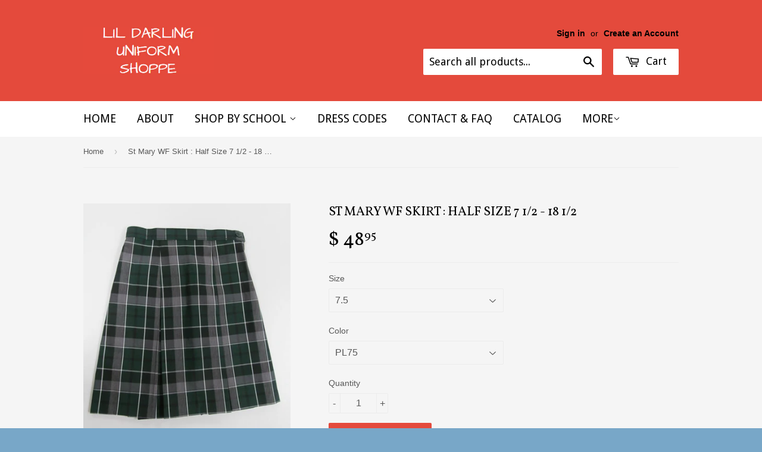

--- FILE ---
content_type: text/html; charset=utf-8
request_url: https://lildarlingshoppe.com/products/395175h
body_size: 14999
content:
<!doctype html>
<!--[if lt IE 7]><html class="no-js lt-ie9 lt-ie8 lt-ie7" lang="en"> <![endif]-->
<!--[if IE 7]><html class="no-js lt-ie9 lt-ie8" lang="en"> <![endif]-->
<!--[if IE 8]><html class="no-js lt-ie9" lang="en"> <![endif]-->
<!--[if IE 9 ]><html class="ie9 no-js"> <![endif]-->
<!--[if (gt IE 9)|!(IE)]><!--> <html class="no-touch no-js"> <!--<![endif]-->
<head>

  <!-- Basic page needs ================================================== -->
  <meta charset="utf-8">
  <meta http-equiv="X-UA-Compatible" content="IE=edge,chrome=1">

  
  <link rel="shortcut icon" href="//lildarlingshoppe.com/cdn/shop/t/2/assets/favicon.png?v=46609948586484675851447192703" type="image/png" />
  

  <!-- Title and description ================================================== -->
  <title>
  St Mary WF Skirt : Half Size 7 1/2 - 18 1/2 &ndash; Lil Darling Shoppe
  </title>

  

  <!-- Product meta ================================================== -->
  
  <meta property="og:type" content="product">
  <meta property="og:title" content="St Mary WF Skirt : Half Size 7 1/2 - 18 1/2">
  
  <meta property="og:image" content="http://lildarlingshoppe.com/cdn/shop/products/IMG_1183_afb1ed07-cabb-48e1-8665-a0446ad439dc_grande.jpeg?v=1444335421">
  <meta property="og:image:secure_url" content="https://lildarlingshoppe.com/cdn/shop/products/IMG_1183_afb1ed07-cabb-48e1-8665-a0446ad439dc_grande.jpeg?v=1444335421">
  
  <meta property="og:price:amount" content="48.95">
  <meta property="og:price:currency" content="USD">


  <meta property="og:url" content="https://www.lildarlinguniformshoppe.com/products/395175h">
  <meta property="og:site_name" content="Lil Darling Shoppe">

  
  
  
  <meta name="twitter:site" content="@">


  <meta name="twitter:card" content="product">
  <meta name="twitter:title" content="St Mary WF Skirt : Half Size 7 1/2 - 18 1/2">
  <meta name="twitter:description" content="">
  <meta name="twitter:image" content="https://lildarlingshoppe.com/cdn/shop/products/IMG_1183_afb1ed07-cabb-48e1-8665-a0446ad439dc_medium.jpeg?v=1444335421">
  <meta name="twitter:image:width" content="240">
  <meta name="twitter:image:height" content="240">
  <meta name="twitter:label1" content="Price">
  <meta name="twitter:data1" content="$ 48.95 USD">
  
  <meta name="twitter:label2" content="Brand">
  <meta name="twitter:data2" content="Elder">
  



  <!-- Helpers ================================================== -->
  <link rel="canonical" href="https://www.lildarlinguniformshoppe.com/products/395175h">
  <meta name="viewport" content="width=device-width,initial-scale=1">

  
  <!-- Ajaxify Cart Plugin ================================================== -->
  <link href="//lildarlingshoppe.com/cdn/shop/t/2/assets/ajaxify.scss.css?v=178924493276061611601434485720" rel="stylesheet" type="text/css" media="all" />
  

  <!-- CSS ================================================== -->
  <link href="//lildarlingshoppe.com/cdn/shop/t/2/assets/timber.scss.css?v=121387801681429434761674755352" rel="stylesheet" type="text/css" media="all" />
  

  
    
    
    <link href="//fonts.googleapis.com/css?family=Vollkorn:400" rel="stylesheet" type="text/css" media="all" />
  


  
    
    
    <link href="//fonts.googleapis.com/css?family=Droid+Sans:400" rel="stylesheet" type="text/css" media="all" />
  



  <!-- Header hook for plugins ================================================== -->
  <script>window.performance && window.performance.mark && window.performance.mark('shopify.content_for_header.start');</script><meta id="shopify-digital-wallet" name="shopify-digital-wallet" content="/8962758/digital_wallets/dialog">
<meta name="shopify-checkout-api-token" content="6b58c0d7253652685e82846f15d9f06f">
<link rel="alternate" type="application/json+oembed" href="https://www.lildarlinguniformshoppe.com/products/395175h.oembed">
<script async="async" src="/checkouts/internal/preloads.js?locale=en-US"></script>
<link rel="preconnect" href="https://shop.app" crossorigin="anonymous">
<script async="async" src="https://shop.app/checkouts/internal/preloads.js?locale=en-US&shop_id=8962758" crossorigin="anonymous"></script>
<script id="shopify-features" type="application/json">{"accessToken":"6b58c0d7253652685e82846f15d9f06f","betas":["rich-media-storefront-analytics"],"domain":"lildarlingshoppe.com","predictiveSearch":true,"shopId":8962758,"locale":"en"}</script>
<script>var Shopify = Shopify || {};
Shopify.shop = "lil-darling-shoppe.myshopify.com";
Shopify.locale = "en";
Shopify.currency = {"active":"USD","rate":"1.0"};
Shopify.country = "US";
Shopify.theme = {"name":"supply","id":35376259,"schema_name":null,"schema_version":null,"theme_store_id":null,"role":"main"};
Shopify.theme.handle = "null";
Shopify.theme.style = {"id":null,"handle":null};
Shopify.cdnHost = "lildarlingshoppe.com/cdn";
Shopify.routes = Shopify.routes || {};
Shopify.routes.root = "/";</script>
<script type="module">!function(o){(o.Shopify=o.Shopify||{}).modules=!0}(window);</script>
<script>!function(o){function n(){var o=[];function n(){o.push(Array.prototype.slice.apply(arguments))}return n.q=o,n}var t=o.Shopify=o.Shopify||{};t.loadFeatures=n(),t.autoloadFeatures=n()}(window);</script>
<script>
  window.ShopifyPay = window.ShopifyPay || {};
  window.ShopifyPay.apiHost = "shop.app\/pay";
  window.ShopifyPay.redirectState = null;
</script>
<script id="shop-js-analytics" type="application/json">{"pageType":"product"}</script>
<script defer="defer" async type="module" src="//lildarlingshoppe.com/cdn/shopifycloud/shop-js/modules/v2/client.init-shop-cart-sync_C5BV16lS.en.esm.js"></script>
<script defer="defer" async type="module" src="//lildarlingshoppe.com/cdn/shopifycloud/shop-js/modules/v2/chunk.common_CygWptCX.esm.js"></script>
<script type="module">
  await import("//lildarlingshoppe.com/cdn/shopifycloud/shop-js/modules/v2/client.init-shop-cart-sync_C5BV16lS.en.esm.js");
await import("//lildarlingshoppe.com/cdn/shopifycloud/shop-js/modules/v2/chunk.common_CygWptCX.esm.js");

  window.Shopify.SignInWithShop?.initShopCartSync?.({"fedCMEnabled":true,"windoidEnabled":true});

</script>
<script>
  window.Shopify = window.Shopify || {};
  if (!window.Shopify.featureAssets) window.Shopify.featureAssets = {};
  window.Shopify.featureAssets['shop-js'] = {"shop-cart-sync":["modules/v2/client.shop-cart-sync_ZFArdW7E.en.esm.js","modules/v2/chunk.common_CygWptCX.esm.js"],"init-fed-cm":["modules/v2/client.init-fed-cm_CmiC4vf6.en.esm.js","modules/v2/chunk.common_CygWptCX.esm.js"],"shop-button":["modules/v2/client.shop-button_tlx5R9nI.en.esm.js","modules/v2/chunk.common_CygWptCX.esm.js"],"shop-cash-offers":["modules/v2/client.shop-cash-offers_DOA2yAJr.en.esm.js","modules/v2/chunk.common_CygWptCX.esm.js","modules/v2/chunk.modal_D71HUcav.esm.js"],"init-windoid":["modules/v2/client.init-windoid_sURxWdc1.en.esm.js","modules/v2/chunk.common_CygWptCX.esm.js"],"shop-toast-manager":["modules/v2/client.shop-toast-manager_ClPi3nE9.en.esm.js","modules/v2/chunk.common_CygWptCX.esm.js"],"init-shop-email-lookup-coordinator":["modules/v2/client.init-shop-email-lookup-coordinator_B8hsDcYM.en.esm.js","modules/v2/chunk.common_CygWptCX.esm.js"],"init-shop-cart-sync":["modules/v2/client.init-shop-cart-sync_C5BV16lS.en.esm.js","modules/v2/chunk.common_CygWptCX.esm.js"],"avatar":["modules/v2/client.avatar_BTnouDA3.en.esm.js"],"pay-button":["modules/v2/client.pay-button_FdsNuTd3.en.esm.js","modules/v2/chunk.common_CygWptCX.esm.js"],"init-customer-accounts":["modules/v2/client.init-customer-accounts_DxDtT_ad.en.esm.js","modules/v2/client.shop-login-button_C5VAVYt1.en.esm.js","modules/v2/chunk.common_CygWptCX.esm.js","modules/v2/chunk.modal_D71HUcav.esm.js"],"init-shop-for-new-customer-accounts":["modules/v2/client.init-shop-for-new-customer-accounts_ChsxoAhi.en.esm.js","modules/v2/client.shop-login-button_C5VAVYt1.en.esm.js","modules/v2/chunk.common_CygWptCX.esm.js","modules/v2/chunk.modal_D71HUcav.esm.js"],"shop-login-button":["modules/v2/client.shop-login-button_C5VAVYt1.en.esm.js","modules/v2/chunk.common_CygWptCX.esm.js","modules/v2/chunk.modal_D71HUcav.esm.js"],"init-customer-accounts-sign-up":["modules/v2/client.init-customer-accounts-sign-up_CPSyQ0Tj.en.esm.js","modules/v2/client.shop-login-button_C5VAVYt1.en.esm.js","modules/v2/chunk.common_CygWptCX.esm.js","modules/v2/chunk.modal_D71HUcav.esm.js"],"shop-follow-button":["modules/v2/client.shop-follow-button_Cva4Ekp9.en.esm.js","modules/v2/chunk.common_CygWptCX.esm.js","modules/v2/chunk.modal_D71HUcav.esm.js"],"checkout-modal":["modules/v2/client.checkout-modal_BPM8l0SH.en.esm.js","modules/v2/chunk.common_CygWptCX.esm.js","modules/v2/chunk.modal_D71HUcav.esm.js"],"lead-capture":["modules/v2/client.lead-capture_Bi8yE_yS.en.esm.js","modules/v2/chunk.common_CygWptCX.esm.js","modules/v2/chunk.modal_D71HUcav.esm.js"],"shop-login":["modules/v2/client.shop-login_D6lNrXab.en.esm.js","modules/v2/chunk.common_CygWptCX.esm.js","modules/v2/chunk.modal_D71HUcav.esm.js"],"payment-terms":["modules/v2/client.payment-terms_CZxnsJam.en.esm.js","modules/v2/chunk.common_CygWptCX.esm.js","modules/v2/chunk.modal_D71HUcav.esm.js"]};
</script>
<script id="__st">var __st={"a":8962758,"offset":-18000,"reqid":"46b4a69b-98f3-435b-8dac-4b816d2cc95c-1768608039","pageurl":"lildarlingshoppe.com\/products\/395175h","u":"b5947a9771c6","p":"product","rtyp":"product","rid":1991078083};</script>
<script>window.ShopifyPaypalV4VisibilityTracking = true;</script>
<script id="captcha-bootstrap">!function(){'use strict';const t='contact',e='account',n='new_comment',o=[[t,t],['blogs',n],['comments',n],[t,'customer']],c=[[e,'customer_login'],[e,'guest_login'],[e,'recover_customer_password'],[e,'create_customer']],r=t=>t.map((([t,e])=>`form[action*='/${t}']:not([data-nocaptcha='true']) input[name='form_type'][value='${e}']`)).join(','),a=t=>()=>t?[...document.querySelectorAll(t)].map((t=>t.form)):[];function s(){const t=[...o],e=r(t);return a(e)}const i='password',u='form_key',d=['recaptcha-v3-token','g-recaptcha-response','h-captcha-response',i],f=()=>{try{return window.sessionStorage}catch{return}},m='__shopify_v',_=t=>t.elements[u];function p(t,e,n=!1){try{const o=window.sessionStorage,c=JSON.parse(o.getItem(e)),{data:r}=function(t){const{data:e,action:n}=t;return t[m]||n?{data:e,action:n}:{data:t,action:n}}(c);for(const[e,n]of Object.entries(r))t.elements[e]&&(t.elements[e].value=n);n&&o.removeItem(e)}catch(o){console.error('form repopulation failed',{error:o})}}const l='form_type',E='cptcha';function T(t){t.dataset[E]=!0}const w=window,h=w.document,L='Shopify',v='ce_forms',y='captcha';let A=!1;((t,e)=>{const n=(g='f06e6c50-85a8-45c8-87d0-21a2b65856fe',I='https://cdn.shopify.com/shopifycloud/storefront-forms-hcaptcha/ce_storefront_forms_captcha_hcaptcha.v1.5.2.iife.js',D={infoText:'Protected by hCaptcha',privacyText:'Privacy',termsText:'Terms'},(t,e,n)=>{const o=w[L][v],c=o.bindForm;if(c)return c(t,g,e,D).then(n);var r;o.q.push([[t,g,e,D],n]),r=I,A||(h.body.append(Object.assign(h.createElement('script'),{id:'captcha-provider',async:!0,src:r})),A=!0)});var g,I,D;w[L]=w[L]||{},w[L][v]=w[L][v]||{},w[L][v].q=[],w[L][y]=w[L][y]||{},w[L][y].protect=function(t,e){n(t,void 0,e),T(t)},Object.freeze(w[L][y]),function(t,e,n,w,h,L){const[v,y,A,g]=function(t,e,n){const i=e?o:[],u=t?c:[],d=[...i,...u],f=r(d),m=r(i),_=r(d.filter((([t,e])=>n.includes(e))));return[a(f),a(m),a(_),s()]}(w,h,L),I=t=>{const e=t.target;return e instanceof HTMLFormElement?e:e&&e.form},D=t=>v().includes(t);t.addEventListener('submit',(t=>{const e=I(t);if(!e)return;const n=D(e)&&!e.dataset.hcaptchaBound&&!e.dataset.recaptchaBound,o=_(e),c=g().includes(e)&&(!o||!o.value);(n||c)&&t.preventDefault(),c&&!n&&(function(t){try{if(!f())return;!function(t){const e=f();if(!e)return;const n=_(t);if(!n)return;const o=n.value;o&&e.removeItem(o)}(t);const e=Array.from(Array(32),(()=>Math.random().toString(36)[2])).join('');!function(t,e){_(t)||t.append(Object.assign(document.createElement('input'),{type:'hidden',name:u})),t.elements[u].value=e}(t,e),function(t,e){const n=f();if(!n)return;const o=[...t.querySelectorAll(`input[type='${i}']`)].map((({name:t})=>t)),c=[...d,...o],r={};for(const[a,s]of new FormData(t).entries())c.includes(a)||(r[a]=s);n.setItem(e,JSON.stringify({[m]:1,action:t.action,data:r}))}(t,e)}catch(e){console.error('failed to persist form',e)}}(e),e.submit())}));const S=(t,e)=>{t&&!t.dataset[E]&&(n(t,e.some((e=>e===t))),T(t))};for(const o of['focusin','change'])t.addEventListener(o,(t=>{const e=I(t);D(e)&&S(e,y())}));const B=e.get('form_key'),M=e.get(l),P=B&&M;t.addEventListener('DOMContentLoaded',(()=>{const t=y();if(P)for(const e of t)e.elements[l].value===M&&p(e,B);[...new Set([...A(),...v().filter((t=>'true'===t.dataset.shopifyCaptcha))])].forEach((e=>S(e,t)))}))}(h,new URLSearchParams(w.location.search),n,t,e,['guest_login'])})(!0,!0)}();</script>
<script integrity="sha256-4kQ18oKyAcykRKYeNunJcIwy7WH5gtpwJnB7kiuLZ1E=" data-source-attribution="shopify.loadfeatures" defer="defer" src="//lildarlingshoppe.com/cdn/shopifycloud/storefront/assets/storefront/load_feature-a0a9edcb.js" crossorigin="anonymous"></script>
<script crossorigin="anonymous" defer="defer" src="//lildarlingshoppe.com/cdn/shopifycloud/storefront/assets/shopify_pay/storefront-65b4c6d7.js?v=20250812"></script>
<script data-source-attribution="shopify.dynamic_checkout.dynamic.init">var Shopify=Shopify||{};Shopify.PaymentButton=Shopify.PaymentButton||{isStorefrontPortableWallets:!0,init:function(){window.Shopify.PaymentButton.init=function(){};var t=document.createElement("script");t.src="https://lildarlingshoppe.com/cdn/shopifycloud/portable-wallets/latest/portable-wallets.en.js",t.type="module",document.head.appendChild(t)}};
</script>
<script data-source-attribution="shopify.dynamic_checkout.buyer_consent">
  function portableWalletsHideBuyerConsent(e){var t=document.getElementById("shopify-buyer-consent"),n=document.getElementById("shopify-subscription-policy-button");t&&n&&(t.classList.add("hidden"),t.setAttribute("aria-hidden","true"),n.removeEventListener("click",e))}function portableWalletsShowBuyerConsent(e){var t=document.getElementById("shopify-buyer-consent"),n=document.getElementById("shopify-subscription-policy-button");t&&n&&(t.classList.remove("hidden"),t.removeAttribute("aria-hidden"),n.addEventListener("click",e))}window.Shopify?.PaymentButton&&(window.Shopify.PaymentButton.hideBuyerConsent=portableWalletsHideBuyerConsent,window.Shopify.PaymentButton.showBuyerConsent=portableWalletsShowBuyerConsent);
</script>
<script data-source-attribution="shopify.dynamic_checkout.cart.bootstrap">document.addEventListener("DOMContentLoaded",(function(){function t(){return document.querySelector("shopify-accelerated-checkout-cart, shopify-accelerated-checkout")}if(t())Shopify.PaymentButton.init();else{new MutationObserver((function(e,n){t()&&(Shopify.PaymentButton.init(),n.disconnect())})).observe(document.body,{childList:!0,subtree:!0})}}));
</script>
<link id="shopify-accelerated-checkout-styles" rel="stylesheet" media="screen" href="https://lildarlingshoppe.com/cdn/shopifycloud/portable-wallets/latest/accelerated-checkout-backwards-compat.css" crossorigin="anonymous">
<style id="shopify-accelerated-checkout-cart">
        #shopify-buyer-consent {
  margin-top: 1em;
  display: inline-block;
  width: 100%;
}

#shopify-buyer-consent.hidden {
  display: none;
}

#shopify-subscription-policy-button {
  background: none;
  border: none;
  padding: 0;
  text-decoration: underline;
  font-size: inherit;
  cursor: pointer;
}

#shopify-subscription-policy-button::before {
  box-shadow: none;
}

      </style>

<script>window.performance && window.performance.mark && window.performance.mark('shopify.content_for_header.end');</script>

  

<!--[if lt IE 9]>
<script src="//cdnjs.cloudflare.com/ajax/libs/html5shiv/3.7.2/html5shiv.min.js" type="text/javascript"></script>
<script src="//lildarlingshoppe.com/cdn/shop/t/2/assets/respond.min.js?v=52248677837542619231434484010" type="text/javascript"></script>
<link href="//lildarlingshoppe.com/cdn/shop/t/2/assets/respond-proxy.html" id="respond-proxy" rel="respond-proxy" />
<link href="//www.lildarlinguniformshoppe.com/search?q=8b053d2a7c113878e345abb0cbef45ad" id="respond-redirect" rel="respond-redirect" />
<script src="//www.lildarlinguniformshoppe.com/search?q=8b053d2a7c113878e345abb0cbef45ad" type="text/javascript"></script>
<![endif]-->


  
  

  <script src="//ajax.googleapis.com/ajax/libs/jquery/1.11.0/jquery.min.js" type="text/javascript"></script>
  <script src="//lildarlingshoppe.com/cdn/shop/t/2/assets/modernizr.min.js?v=26620055551102246001434484009" type="text/javascript"></script>

<link href="https://monorail-edge.shopifysvc.com" rel="dns-prefetch">
<script>(function(){if ("sendBeacon" in navigator && "performance" in window) {try {var session_token_from_headers = performance.getEntriesByType('navigation')[0].serverTiming.find(x => x.name == '_s').description;} catch {var session_token_from_headers = undefined;}var session_cookie_matches = document.cookie.match(/_shopify_s=([^;]*)/);var session_token_from_cookie = session_cookie_matches && session_cookie_matches.length === 2 ? session_cookie_matches[1] : "";var session_token = session_token_from_headers || session_token_from_cookie || "";function handle_abandonment_event(e) {var entries = performance.getEntries().filter(function(entry) {return /monorail-edge.shopifysvc.com/.test(entry.name);});if (!window.abandonment_tracked && entries.length === 0) {window.abandonment_tracked = true;var currentMs = Date.now();var navigation_start = performance.timing.navigationStart;var payload = {shop_id: 8962758,url: window.location.href,navigation_start,duration: currentMs - navigation_start,session_token,page_type: "product"};window.navigator.sendBeacon("https://monorail-edge.shopifysvc.com/v1/produce", JSON.stringify({schema_id: "online_store_buyer_site_abandonment/1.1",payload: payload,metadata: {event_created_at_ms: currentMs,event_sent_at_ms: currentMs}}));}}window.addEventListener('pagehide', handle_abandonment_event);}}());</script>
<script id="web-pixels-manager-setup">(function e(e,d,r,n,o){if(void 0===o&&(o={}),!Boolean(null===(a=null===(i=window.Shopify)||void 0===i?void 0:i.analytics)||void 0===a?void 0:a.replayQueue)){var i,a;window.Shopify=window.Shopify||{};var t=window.Shopify;t.analytics=t.analytics||{};var s=t.analytics;s.replayQueue=[],s.publish=function(e,d,r){return s.replayQueue.push([e,d,r]),!0};try{self.performance.mark("wpm:start")}catch(e){}var l=function(){var e={modern:/Edge?\/(1{2}[4-9]|1[2-9]\d|[2-9]\d{2}|\d{4,})\.\d+(\.\d+|)|Firefox\/(1{2}[4-9]|1[2-9]\d|[2-9]\d{2}|\d{4,})\.\d+(\.\d+|)|Chrom(ium|e)\/(9{2}|\d{3,})\.\d+(\.\d+|)|(Maci|X1{2}).+ Version\/(15\.\d+|(1[6-9]|[2-9]\d|\d{3,})\.\d+)([,.]\d+|)( \(\w+\)|)( Mobile\/\w+|) Safari\/|Chrome.+OPR\/(9{2}|\d{3,})\.\d+\.\d+|(CPU[ +]OS|iPhone[ +]OS|CPU[ +]iPhone|CPU IPhone OS|CPU iPad OS)[ +]+(15[._]\d+|(1[6-9]|[2-9]\d|\d{3,})[._]\d+)([._]\d+|)|Android:?[ /-](13[3-9]|1[4-9]\d|[2-9]\d{2}|\d{4,})(\.\d+|)(\.\d+|)|Android.+Firefox\/(13[5-9]|1[4-9]\d|[2-9]\d{2}|\d{4,})\.\d+(\.\d+|)|Android.+Chrom(ium|e)\/(13[3-9]|1[4-9]\d|[2-9]\d{2}|\d{4,})\.\d+(\.\d+|)|SamsungBrowser\/([2-9]\d|\d{3,})\.\d+/,legacy:/Edge?\/(1[6-9]|[2-9]\d|\d{3,})\.\d+(\.\d+|)|Firefox\/(5[4-9]|[6-9]\d|\d{3,})\.\d+(\.\d+|)|Chrom(ium|e)\/(5[1-9]|[6-9]\d|\d{3,})\.\d+(\.\d+|)([\d.]+$|.*Safari\/(?![\d.]+ Edge\/[\d.]+$))|(Maci|X1{2}).+ Version\/(10\.\d+|(1[1-9]|[2-9]\d|\d{3,})\.\d+)([,.]\d+|)( \(\w+\)|)( Mobile\/\w+|) Safari\/|Chrome.+OPR\/(3[89]|[4-9]\d|\d{3,})\.\d+\.\d+|(CPU[ +]OS|iPhone[ +]OS|CPU[ +]iPhone|CPU IPhone OS|CPU iPad OS)[ +]+(10[._]\d+|(1[1-9]|[2-9]\d|\d{3,})[._]\d+)([._]\d+|)|Android:?[ /-](13[3-9]|1[4-9]\d|[2-9]\d{2}|\d{4,})(\.\d+|)(\.\d+|)|Mobile Safari.+OPR\/([89]\d|\d{3,})\.\d+\.\d+|Android.+Firefox\/(13[5-9]|1[4-9]\d|[2-9]\d{2}|\d{4,})\.\d+(\.\d+|)|Android.+Chrom(ium|e)\/(13[3-9]|1[4-9]\d|[2-9]\d{2}|\d{4,})\.\d+(\.\d+|)|Android.+(UC? ?Browser|UCWEB|U3)[ /]?(15\.([5-9]|\d{2,})|(1[6-9]|[2-9]\d|\d{3,})\.\d+)\.\d+|SamsungBrowser\/(5\.\d+|([6-9]|\d{2,})\.\d+)|Android.+MQ{2}Browser\/(14(\.(9|\d{2,})|)|(1[5-9]|[2-9]\d|\d{3,})(\.\d+|))(\.\d+|)|K[Aa][Ii]OS\/(3\.\d+|([4-9]|\d{2,})\.\d+)(\.\d+|)/},d=e.modern,r=e.legacy,n=navigator.userAgent;return n.match(d)?"modern":n.match(r)?"legacy":"unknown"}(),u="modern"===l?"modern":"legacy",c=(null!=n?n:{modern:"",legacy:""})[u],f=function(e){return[e.baseUrl,"/wpm","/b",e.hashVersion,"modern"===e.buildTarget?"m":"l",".js"].join("")}({baseUrl:d,hashVersion:r,buildTarget:u}),m=function(e){var d=e.version,r=e.bundleTarget,n=e.surface,o=e.pageUrl,i=e.monorailEndpoint;return{emit:function(e){var a=e.status,t=e.errorMsg,s=(new Date).getTime(),l=JSON.stringify({metadata:{event_sent_at_ms:s},events:[{schema_id:"web_pixels_manager_load/3.1",payload:{version:d,bundle_target:r,page_url:o,status:a,surface:n,error_msg:t},metadata:{event_created_at_ms:s}}]});if(!i)return console&&console.warn&&console.warn("[Web Pixels Manager] No Monorail endpoint provided, skipping logging."),!1;try{return self.navigator.sendBeacon.bind(self.navigator)(i,l)}catch(e){}var u=new XMLHttpRequest;try{return u.open("POST",i,!0),u.setRequestHeader("Content-Type","text/plain"),u.send(l),!0}catch(e){return console&&console.warn&&console.warn("[Web Pixels Manager] Got an unhandled error while logging to Monorail."),!1}}}}({version:r,bundleTarget:l,surface:e.surface,pageUrl:self.location.href,monorailEndpoint:e.monorailEndpoint});try{o.browserTarget=l,function(e){var d=e.src,r=e.async,n=void 0===r||r,o=e.onload,i=e.onerror,a=e.sri,t=e.scriptDataAttributes,s=void 0===t?{}:t,l=document.createElement("script"),u=document.querySelector("head"),c=document.querySelector("body");if(l.async=n,l.src=d,a&&(l.integrity=a,l.crossOrigin="anonymous"),s)for(var f in s)if(Object.prototype.hasOwnProperty.call(s,f))try{l.dataset[f]=s[f]}catch(e){}if(o&&l.addEventListener("load",o),i&&l.addEventListener("error",i),u)u.appendChild(l);else{if(!c)throw new Error("Did not find a head or body element to append the script");c.appendChild(l)}}({src:f,async:!0,onload:function(){if(!function(){var e,d;return Boolean(null===(d=null===(e=window.Shopify)||void 0===e?void 0:e.analytics)||void 0===d?void 0:d.initialized)}()){var d=window.webPixelsManager.init(e)||void 0;if(d){var r=window.Shopify.analytics;r.replayQueue.forEach((function(e){var r=e[0],n=e[1],o=e[2];d.publishCustomEvent(r,n,o)})),r.replayQueue=[],r.publish=d.publishCustomEvent,r.visitor=d.visitor,r.initialized=!0}}},onerror:function(){return m.emit({status:"failed",errorMsg:"".concat(f," has failed to load")})},sri:function(e){var d=/^sha384-[A-Za-z0-9+/=]+$/;return"string"==typeof e&&d.test(e)}(c)?c:"",scriptDataAttributes:o}),m.emit({status:"loading"})}catch(e){m.emit({status:"failed",errorMsg:(null==e?void 0:e.message)||"Unknown error"})}}})({shopId: 8962758,storefrontBaseUrl: "https://www.lildarlinguniformshoppe.com",extensionsBaseUrl: "https://extensions.shopifycdn.com/cdn/shopifycloud/web-pixels-manager",monorailEndpoint: "https://monorail-edge.shopifysvc.com/unstable/produce_batch",surface: "storefront-renderer",enabledBetaFlags: ["2dca8a86"],webPixelsConfigList: [{"id":"shopify-app-pixel","configuration":"{}","eventPayloadVersion":"v1","runtimeContext":"STRICT","scriptVersion":"0450","apiClientId":"shopify-pixel","type":"APP","privacyPurposes":["ANALYTICS","MARKETING"]},{"id":"shopify-custom-pixel","eventPayloadVersion":"v1","runtimeContext":"LAX","scriptVersion":"0450","apiClientId":"shopify-pixel","type":"CUSTOM","privacyPurposes":["ANALYTICS","MARKETING"]}],isMerchantRequest: false,initData: {"shop":{"name":"Lil Darling Shoppe","paymentSettings":{"currencyCode":"USD"},"myshopifyDomain":"lil-darling-shoppe.myshopify.com","countryCode":"US","storefrontUrl":"https:\/\/www.lildarlinguniformshoppe.com"},"customer":null,"cart":null,"checkout":null,"productVariants":[{"price":{"amount":48.95,"currencyCode":"USD"},"product":{"title":"St Mary WF Skirt : Half Size 7 1\/2 - 18 1\/2","vendor":"Elder","id":"1991078083","untranslatedTitle":"St Mary WF Skirt : Half Size 7 1\/2 - 18 1\/2","url":"\/products\/395175h","type":"Skirt"},"id":"12370074861664","image":{"src":"\/\/lildarlingshoppe.com\/cdn\/shop\/products\/IMG_1183_afb1ed07-cabb-48e1-8665-a0446ad439dc.jpeg?v=1444335421"},"sku":"805285","title":"7.5 \/ PL75","untranslatedTitle":"7.5 \/ PL75"},{"price":{"amount":48.95,"currencyCode":"USD"},"product":{"title":"St Mary WF Skirt : Half Size 7 1\/2 - 18 1\/2","vendor":"Elder","id":"1991078083","untranslatedTitle":"St Mary WF Skirt : Half Size 7 1\/2 - 18 1\/2","url":"\/products\/395175h","type":"Skirt"},"id":"5696041155","image":{"src":"\/\/lildarlingshoppe.com\/cdn\/shop\/products\/IMG_1183_afb1ed07-cabb-48e1-8665-a0446ad439dc.jpeg?v=1444335421"},"sku":"805286","title":"8.5 \/ PL75","untranslatedTitle":"8.5 \/ PL75"},{"price":{"amount":48.95,"currencyCode":"USD"},"product":{"title":"St Mary WF Skirt : Half Size 7 1\/2 - 18 1\/2","vendor":"Elder","id":"1991078083","untranslatedTitle":"St Mary WF Skirt : Half Size 7 1\/2 - 18 1\/2","url":"\/products\/395175h","type":"Skirt"},"id":"5696040963","image":{"src":"\/\/lildarlingshoppe.com\/cdn\/shop\/products\/IMG_1183_afb1ed07-cabb-48e1-8665-a0446ad439dc.jpeg?v=1444335421"},"sku":"805278","title":"10.5 \/ PL75","untranslatedTitle":"10.5 \/ PL75"},{"price":{"amount":48.95,"currencyCode":"USD"},"product":{"title":"St Mary WF Skirt : Half Size 7 1\/2 - 18 1\/2","vendor":"Elder","id":"1991078083","untranslatedTitle":"St Mary WF Skirt : Half Size 7 1\/2 - 18 1\/2","url":"\/products\/395175h","type":"Skirt"},"id":"5696041027","image":{"src":"\/\/lildarlingshoppe.com\/cdn\/shop\/products\/IMG_1183_afb1ed07-cabb-48e1-8665-a0446ad439dc.jpeg?v=1444335421"},"sku":"805279","title":"12.5 \/ PL75","untranslatedTitle":"12.5 \/ PL75"},{"price":{"amount":48.95,"currencyCode":"USD"},"product":{"title":"St Mary WF Skirt : Half Size 7 1\/2 - 18 1\/2","vendor":"Elder","id":"1991078083","untranslatedTitle":"St Mary WF Skirt : Half Size 7 1\/2 - 18 1\/2","url":"\/products\/395175h","type":"Skirt"},"id":"12370074894432","image":{"src":"\/\/lildarlingshoppe.com\/cdn\/shop\/products\/IMG_1183_afb1ed07-cabb-48e1-8665-a0446ad439dc.jpeg?v=1444335421"},"sku":"805280","title":"14.5 \/ PL75","untranslatedTitle":"14.5 \/ PL75"},{"price":{"amount":48.95,"currencyCode":"USD"},"product":{"title":"St Mary WF Skirt : Half Size 7 1\/2 - 18 1\/2","vendor":"Elder","id":"1991078083","untranslatedTitle":"St Mary WF Skirt : Half Size 7 1\/2 - 18 1\/2","url":"\/products\/395175h","type":"Skirt"},"id":"5696041091","image":{"src":"\/\/lildarlingshoppe.com\/cdn\/shop\/products\/IMG_1183_afb1ed07-cabb-48e1-8665-a0446ad439dc.jpeg?v=1444335421"},"sku":"805281","title":"16.5 \/ PL75","untranslatedTitle":"16.5 \/ PL75"},{"price":{"amount":48.95,"currencyCode":"USD"},"product":{"title":"St Mary WF Skirt : Half Size 7 1\/2 - 18 1\/2","vendor":"Elder","id":"1991078083","untranslatedTitle":"St Mary WF Skirt : Half Size 7 1\/2 - 18 1\/2","url":"\/products\/395175h","type":"Skirt"},"id":"6450692291","image":{"src":"\/\/lildarlingshoppe.com\/cdn\/shop\/products\/IMG_1183_afb1ed07-cabb-48e1-8665-a0446ad439dc.jpeg?v=1444335421"},"sku":"805282","title":"18.5 \/ PL75","untranslatedTitle":"18.5 \/ PL75"}],"purchasingCompany":null},},"https://lildarlingshoppe.com/cdn","fcfee988w5aeb613cpc8e4bc33m6693e112",{"modern":"","legacy":""},{"shopId":"8962758","storefrontBaseUrl":"https:\/\/www.lildarlinguniformshoppe.com","extensionBaseUrl":"https:\/\/extensions.shopifycdn.com\/cdn\/shopifycloud\/web-pixels-manager","surface":"storefront-renderer","enabledBetaFlags":"[\"2dca8a86\"]","isMerchantRequest":"false","hashVersion":"fcfee988w5aeb613cpc8e4bc33m6693e112","publish":"custom","events":"[[\"page_viewed\",{}],[\"product_viewed\",{\"productVariant\":{\"price\":{\"amount\":48.95,\"currencyCode\":\"USD\"},\"product\":{\"title\":\"St Mary WF Skirt : Half Size 7 1\/2 - 18 1\/2\",\"vendor\":\"Elder\",\"id\":\"1991078083\",\"untranslatedTitle\":\"St Mary WF Skirt : Half Size 7 1\/2 - 18 1\/2\",\"url\":\"\/products\/395175h\",\"type\":\"Skirt\"},\"id\":\"12370074861664\",\"image\":{\"src\":\"\/\/lildarlingshoppe.com\/cdn\/shop\/products\/IMG_1183_afb1ed07-cabb-48e1-8665-a0446ad439dc.jpeg?v=1444335421\"},\"sku\":\"805285\",\"title\":\"7.5 \/ PL75\",\"untranslatedTitle\":\"7.5 \/ PL75\"}}]]"});</script><script>
  window.ShopifyAnalytics = window.ShopifyAnalytics || {};
  window.ShopifyAnalytics.meta = window.ShopifyAnalytics.meta || {};
  window.ShopifyAnalytics.meta.currency = 'USD';
  var meta = {"product":{"id":1991078083,"gid":"gid:\/\/shopify\/Product\/1991078083","vendor":"Elder","type":"Skirt","handle":"395175h","variants":[{"id":12370074861664,"price":4895,"name":"St Mary WF Skirt : Half Size 7 1\/2 - 18 1\/2 - 7.5 \/ PL75","public_title":"7.5 \/ PL75","sku":"805285"},{"id":5696041155,"price":4895,"name":"St Mary WF Skirt : Half Size 7 1\/2 - 18 1\/2 - 8.5 \/ PL75","public_title":"8.5 \/ PL75","sku":"805286"},{"id":5696040963,"price":4895,"name":"St Mary WF Skirt : Half Size 7 1\/2 - 18 1\/2 - 10.5 \/ PL75","public_title":"10.5 \/ PL75","sku":"805278"},{"id":5696041027,"price":4895,"name":"St Mary WF Skirt : Half Size 7 1\/2 - 18 1\/2 - 12.5 \/ PL75","public_title":"12.5 \/ PL75","sku":"805279"},{"id":12370074894432,"price":4895,"name":"St Mary WF Skirt : Half Size 7 1\/2 - 18 1\/2 - 14.5 \/ PL75","public_title":"14.5 \/ PL75","sku":"805280"},{"id":5696041091,"price":4895,"name":"St Mary WF Skirt : Half Size 7 1\/2 - 18 1\/2 - 16.5 \/ PL75","public_title":"16.5 \/ PL75","sku":"805281"},{"id":6450692291,"price":4895,"name":"St Mary WF Skirt : Half Size 7 1\/2 - 18 1\/2 - 18.5 \/ PL75","public_title":"18.5 \/ PL75","sku":"805282"}],"remote":false},"page":{"pageType":"product","resourceType":"product","resourceId":1991078083,"requestId":"46b4a69b-98f3-435b-8dac-4b816d2cc95c-1768608039"}};
  for (var attr in meta) {
    window.ShopifyAnalytics.meta[attr] = meta[attr];
  }
</script>
<script class="analytics">
  (function () {
    var customDocumentWrite = function(content) {
      var jquery = null;

      if (window.jQuery) {
        jquery = window.jQuery;
      } else if (window.Checkout && window.Checkout.$) {
        jquery = window.Checkout.$;
      }

      if (jquery) {
        jquery('body').append(content);
      }
    };

    var hasLoggedConversion = function(token) {
      if (token) {
        return document.cookie.indexOf('loggedConversion=' + token) !== -1;
      }
      return false;
    }

    var setCookieIfConversion = function(token) {
      if (token) {
        var twoMonthsFromNow = new Date(Date.now());
        twoMonthsFromNow.setMonth(twoMonthsFromNow.getMonth() + 2);

        document.cookie = 'loggedConversion=' + token + '; expires=' + twoMonthsFromNow;
      }
    }

    var trekkie = window.ShopifyAnalytics.lib = window.trekkie = window.trekkie || [];
    if (trekkie.integrations) {
      return;
    }
    trekkie.methods = [
      'identify',
      'page',
      'ready',
      'track',
      'trackForm',
      'trackLink'
    ];
    trekkie.factory = function(method) {
      return function() {
        var args = Array.prototype.slice.call(arguments);
        args.unshift(method);
        trekkie.push(args);
        return trekkie;
      };
    };
    for (var i = 0; i < trekkie.methods.length; i++) {
      var key = trekkie.methods[i];
      trekkie[key] = trekkie.factory(key);
    }
    trekkie.load = function(config) {
      trekkie.config = config || {};
      trekkie.config.initialDocumentCookie = document.cookie;
      var first = document.getElementsByTagName('script')[0];
      var script = document.createElement('script');
      script.type = 'text/javascript';
      script.onerror = function(e) {
        var scriptFallback = document.createElement('script');
        scriptFallback.type = 'text/javascript';
        scriptFallback.onerror = function(error) {
                var Monorail = {
      produce: function produce(monorailDomain, schemaId, payload) {
        var currentMs = new Date().getTime();
        var event = {
          schema_id: schemaId,
          payload: payload,
          metadata: {
            event_created_at_ms: currentMs,
            event_sent_at_ms: currentMs
          }
        };
        return Monorail.sendRequest("https://" + monorailDomain + "/v1/produce", JSON.stringify(event));
      },
      sendRequest: function sendRequest(endpointUrl, payload) {
        // Try the sendBeacon API
        if (window && window.navigator && typeof window.navigator.sendBeacon === 'function' && typeof window.Blob === 'function' && !Monorail.isIos12()) {
          var blobData = new window.Blob([payload], {
            type: 'text/plain'
          });

          if (window.navigator.sendBeacon(endpointUrl, blobData)) {
            return true;
          } // sendBeacon was not successful

        } // XHR beacon

        var xhr = new XMLHttpRequest();

        try {
          xhr.open('POST', endpointUrl);
          xhr.setRequestHeader('Content-Type', 'text/plain');
          xhr.send(payload);
        } catch (e) {
          console.log(e);
        }

        return false;
      },
      isIos12: function isIos12() {
        return window.navigator.userAgent.lastIndexOf('iPhone; CPU iPhone OS 12_') !== -1 || window.navigator.userAgent.lastIndexOf('iPad; CPU OS 12_') !== -1;
      }
    };
    Monorail.produce('monorail-edge.shopifysvc.com',
      'trekkie_storefront_load_errors/1.1',
      {shop_id: 8962758,
      theme_id: 35376259,
      app_name: "storefront",
      context_url: window.location.href,
      source_url: "//lildarlingshoppe.com/cdn/s/trekkie.storefront.cd680fe47e6c39ca5d5df5f0a32d569bc48c0f27.min.js"});

        };
        scriptFallback.async = true;
        scriptFallback.src = '//lildarlingshoppe.com/cdn/s/trekkie.storefront.cd680fe47e6c39ca5d5df5f0a32d569bc48c0f27.min.js';
        first.parentNode.insertBefore(scriptFallback, first);
      };
      script.async = true;
      script.src = '//lildarlingshoppe.com/cdn/s/trekkie.storefront.cd680fe47e6c39ca5d5df5f0a32d569bc48c0f27.min.js';
      first.parentNode.insertBefore(script, first);
    };
    trekkie.load(
      {"Trekkie":{"appName":"storefront","development":false,"defaultAttributes":{"shopId":8962758,"isMerchantRequest":null,"themeId":35376259,"themeCityHash":"7385193386745421643","contentLanguage":"en","currency":"USD","eventMetadataId":"8eacf3fc-cac9-496e-8d04-29188c0c7ebe"},"isServerSideCookieWritingEnabled":true,"monorailRegion":"shop_domain","enabledBetaFlags":["65f19447"]},"Session Attribution":{},"S2S":{"facebookCapiEnabled":false,"source":"trekkie-storefront-renderer","apiClientId":580111}}
    );

    var loaded = false;
    trekkie.ready(function() {
      if (loaded) return;
      loaded = true;

      window.ShopifyAnalytics.lib = window.trekkie;

      var originalDocumentWrite = document.write;
      document.write = customDocumentWrite;
      try { window.ShopifyAnalytics.merchantGoogleAnalytics.call(this); } catch(error) {};
      document.write = originalDocumentWrite;

      window.ShopifyAnalytics.lib.page(null,{"pageType":"product","resourceType":"product","resourceId":1991078083,"requestId":"46b4a69b-98f3-435b-8dac-4b816d2cc95c-1768608039","shopifyEmitted":true});

      var match = window.location.pathname.match(/checkouts\/(.+)\/(thank_you|post_purchase)/)
      var token = match? match[1]: undefined;
      if (!hasLoggedConversion(token)) {
        setCookieIfConversion(token);
        window.ShopifyAnalytics.lib.track("Viewed Product",{"currency":"USD","variantId":12370074861664,"productId":1991078083,"productGid":"gid:\/\/shopify\/Product\/1991078083","name":"St Mary WF Skirt : Half Size 7 1\/2 - 18 1\/2 - 7.5 \/ PL75","price":"48.95","sku":"805285","brand":"Elder","variant":"7.5 \/ PL75","category":"Skirt","nonInteraction":true,"remote":false},undefined,undefined,{"shopifyEmitted":true});
      window.ShopifyAnalytics.lib.track("monorail:\/\/trekkie_storefront_viewed_product\/1.1",{"currency":"USD","variantId":12370074861664,"productId":1991078083,"productGid":"gid:\/\/shopify\/Product\/1991078083","name":"St Mary WF Skirt : Half Size 7 1\/2 - 18 1\/2 - 7.5 \/ PL75","price":"48.95","sku":"805285","brand":"Elder","variant":"7.5 \/ PL75","category":"Skirt","nonInteraction":true,"remote":false,"referer":"https:\/\/lildarlingshoppe.com\/products\/395175h"});
      }
    });


        var eventsListenerScript = document.createElement('script');
        eventsListenerScript.async = true;
        eventsListenerScript.src = "//lildarlingshoppe.com/cdn/shopifycloud/storefront/assets/shop_events_listener-3da45d37.js";
        document.getElementsByTagName('head')[0].appendChild(eventsListenerScript);

})();</script>
<script
  defer
  src="https://lildarlingshoppe.com/cdn/shopifycloud/perf-kit/shopify-perf-kit-3.0.4.min.js"
  data-application="storefront-renderer"
  data-shop-id="8962758"
  data-render-region="gcp-us-central1"
  data-page-type="product"
  data-theme-instance-id="35376259"
  data-theme-name=""
  data-theme-version=""
  data-monorail-region="shop_domain"
  data-resource-timing-sampling-rate="10"
  data-shs="true"
  data-shs-beacon="true"
  data-shs-export-with-fetch="true"
  data-shs-logs-sample-rate="1"
  data-shs-beacon-endpoint="https://lildarlingshoppe.com/api/collect"
></script>
</head>

<body id="st-mary-wf-skirt-half-size-7-1-2-18-1-2" class="template-product" >

  <header class="site-header" role="banner">
    <div class="wrapper">

      <div class="grid--full">
        <div class="grid-item large--one-half">
          
            <div class="h1 header-logo" itemscope itemtype="http://schema.org/Organization">
          
            
              <a href="/" itemprop="url">
                <img src="//lildarlingshoppe.com/cdn/shop/t/2/assets/logo.png?v=169004498019912407341434485861" alt="Lil Darling Shoppe" itemprop="logo">
              </a>
            
          
            </div>
          
        </div>

        <div class="grid-item large--one-half text-center large--text-right">
          
            <div class="site-header--text-links medium-down--hide">
              

              
                <span class="site-header--meta-links medium-down--hide">
                  
                    <a href="/account/login" id="customer_login_link">Sign in</a>
                    
                    <span class="site-header--spacer">or</span>
                    <a href="/account/register" id="customer_register_link">Create an Account</a>
                    
                  
                </span>
              
            </div>

            <br class="medium-down--hide">
          

          <form action="/search" method="get" class="search-bar" role="search">
  <input type="hidden" name="type" value="product">

  <input type="search" name="q" value="" placeholder="Search all products..." aria-label="Search all products...">
  <button type="submit" class="search-bar--submit icon-fallback-text">
    <span class="icon icon-search" aria-hidden="true"></span>
    <span class="fallback-text">Search</span>
  </button>
</form>


          <a href="/cart" class="header-cart-btn cart-toggle">
            <span class="icon icon-cart"></span>
            Cart <span class="cart-count cart-badge--desktop hidden-count">0</span>
          </a>
        </div>
      </div>

    </div>
  </header>

  <nav class="nav-bar" role="navigation">
    <div class="wrapper">
      <form action="/search" method="get" class="search-bar" role="search">
  <input type="hidden" name="type" value="product">

  <input type="search" name="q" value="" placeholder="Search all products..." aria-label="Search all products...">
  <button type="submit" class="search-bar--submit icon-fallback-text">
    <span class="icon icon-search" aria-hidden="true"></span>
    <span class="fallback-text">Search</span>
  </button>
</form>

      <ul class="site-nav" id="accessibleNav">
  
  
    
    
      <li >
        <a href="/">Home</a>
      </li>
    
  
    
    
      <li >
        <a href="/pages/about2">About</a>
      </li>
    
  
    
    
      <li class="site-nav--has-dropdown" aria-haspopup="true">
        <a href="/collections">
          Shop by School
          <span class="icon-fallback-text">
            <span class="icon icon-arrow-down" aria-hidden="true"></span>
          </span>
        </a>
        <ul class="site-nav--dropdown">
          
            <li ><a href="/collections/bishop-dunn-memorial-uniforms">Bishop Dunn Memorial Uniforms</a></li>
          
            <li ><a href="/collections/holy-trinity-uniforms">Holy Trinity Uniforms</a></li>
          
            <li ><a href="/collections/most-precious-blood-uniforms">Most Precious Blood</a></li>
          
            <li ><a href="/collections/our-lady-of-lourdes-uniforms">Our Lady of Lourdes Uniforms</a></li>
          
            <li ><a href="/collections/st-denis-st-columba-uniforms">St. Denis - St. Columba Uniforms</a></li>
          
            <li ><a href="/collections/st-james-the-apostle-uniforms">St. James the Apostle Uniforms</a></li>
          
            <li ><a href="/collections/st-martin-de-porres-uniforms">St. Martin de Porres Uniforms</a></li>
          
            <li ><a href="/collections/st-marys-fishkill-uniforms">St. Mary&#39;s - Fishkill - Uniforms</a></li>
          
            <li ><a href="/collections/tabernacle-christian-academy">Tabernacle Christian Academy</a></li>
          
            <li ><a href="/collections/st-marys-wappingers-falls-uniforms">St Mary&#39;s Wappingers Falls</a></li>
          
        </ul>
      </li>
    
  
    
    
      <li >
        <a href="/collections/school-dress-codes">Dress Codes</a>
      </li>
    
  
    
    
      <li >
        <a href="/pages/get-in-touch">Contact & FAQ</a>
      </li>
    
  
    
    
      <li >
        <a href="/collections/all">Catalog</a>
      </li>
    
  
    
    
      <li >
        <a href="/pages/sizing-chart">Size Chart</a>
      </li>
    
  

  
    
      <li class="customer-navlink large--hide"><a href="/account/login" id="customer_login_link">Sign in</a></li>
      
      <li class="customer-navlink large--hide"><a href="/account/register" id="customer_register_link">Create an Account</a></li>
      
    
  
</ul>

    </div>
  </nav>

  <div id="mobileNavBar">
    <div class="display-table-cell">
      <a class="menu-toggle mobileNavBar-link">Menu</a>
    </div>
    <div class="display-table-cell">
      <a href="/cart" class="cart-toggle mobileNavBar-link">
        <span class="icon icon-cart"></span>
        Cart <span class="cart-count hidden-count">0</span>
      </a>
    </div>
  </div>

  <main class="wrapper main-content" role="main">

    



<nav class="breadcrumb" role="navigation" aria-label="breadcrumbs">
  <a href="/" title="Back to the frontpage">Home</a>

  

    
    <span class="divider" aria-hidden="true">&rsaquo;</span>
    <span class="breadcrumb--truncate">St Mary WF Skirt : Half Size 7 1/2 - 18 1/2</span>

  
</nav>



<div class="grid" itemscope itemtype="http://schema.org/Product">
  <meta itemprop="url" content="https://www.lildarlinguniformshoppe.com/products/395175h">
  <meta itemprop="image" content="//lildarlingshoppe.com/cdn/shop/products/IMG_1183_afb1ed07-cabb-48e1-8665-a0446ad439dc_grande.jpeg?v=1444335421">

  <div class="grid-item large--two-fifths">
    <div class="grid">
      <div class="grid-item large--eleven-twelfths text-center">
        <div class="product-photo-container" id="productPhoto">
          
          <img id="productPhotoImg" src="//lildarlingshoppe.com/cdn/shop/products/IMG_1183_afb1ed07-cabb-48e1-8665-a0446ad439dc_large.jpeg?v=1444335421" alt="St Mary WF Skirt : Half Size 7 1/2 - 18 1/2"  data-zoom="//lildarlingshoppe.com/cdn/shop/products/IMG_1183_afb1ed07-cabb-48e1-8665-a0446ad439dc_1024x1024.jpeg?v=1444335421">
        </div>
        

      </div>
    </div>

  </div>

  <div class="grid-item large--three-fifths">

    <h2 itemprop="name">St Mary WF Skirt : Half Size 7 1/2 - 18 1/2</h2>

    <div itemprop="offers" itemscope itemtype="http://schema.org/Offer">

      

      <meta itemprop="priceCurrency" content="USD">
      <meta itemprop="price" content="$ 48.95">

      

      <ul class="inline-list product-meta">
        <li>
          <span id="productPrice" class="h1">
            







<small>$ 48<sup>95</sup></small>
          </span>
        </li>
        
        
      </ul>

      <hr id="variantBreak" class="hr--clear hr--small">

      <link itemprop="availability" href="http://schema.org/InStock">

      <form action="/cart/add" method="post" enctype="multipart/form-data" id="addToCartForm">
        <select name="id" id="productSelect" class="product-variants">
          
            

              <option  selected="selected"  value="12370074861664">7.5 / PL75 - $ 48.95 USD</option>

            
          
            

              <option  value="5696041155">8.5 / PL75 - $ 48.95 USD</option>

            
          
            

              <option  value="5696040963">10.5 / PL75 - $ 48.95 USD</option>

            
          
            

              <option  value="5696041027">12.5 / PL75 - $ 48.95 USD</option>

            
          
            

              <option  value="12370074894432">14.5 / PL75 - $ 48.95 USD</option>

            
          
            

              <option  value="5696041091">16.5 / PL75 - $ 48.95 USD</option>

            
          
            

              <option  value="6450692291">18.5 / PL75 - $ 48.95 USD</option>

            
          
        </select>

        
          <label for="quantity" class="quantity-selector">Quantity</label>
          <input type="number" id="quantity" name="quantity" value="1" min="1" class="quantity-selector">
        

        <button type="submit" name="add" id="addToCart" class="btn">
          <span class="icon icon-cart"></span>
          <span id="addToCartText">Add to Cart</span>
        </button>
        
      </form>

      <hr>

    </div>

    <div class="product-description rte" itemprop="description">
      
    </div>

    
      



<div class="social-sharing is-default" data-permalink="https://www.lildarlinguniformshoppe.com/products/395175h">

  
    <a target="_blank" href="//www.facebook.com/sharer.php?u=https://www.lildarlinguniformshoppe.com/products/395175h" class="share-facebook">
      <span class="icon icon-facebook"></span>
      <span class="share-title">Share</span>
      
        <span class="share-count">0</span>
      
    </a>
  

  
    <a target="_blank" href="//twitter.com/share?url=https://www.lildarlinguniformshoppe.com/products/395175h&amp;text=St%20Mary%20WF%20Skirt%20:%20Half%20Size%207%201/2%20-%2018%201/2" class="share-twitter">
      <span class="icon icon-twitter"></span>
      <span class="share-title">Tweet</span>
      
        <span class="share-count">0</span>
      
    </a>
  

  

    
      <a target="_blank" href="//pinterest.com/pin/create/button/?url=https://www.lildarlinguniformshoppe.com/products/395175h&amp;media=http://lildarlingshoppe.com/cdn/shop/products/IMG_1183_afb1ed07-cabb-48e1-8665-a0446ad439dc_1024x1024.jpeg?v=1444335421&amp;description=St%20Mary%20WF%20Skirt%20:%20Half%20Size%207%201/2%20-%2018%201/2" class="share-pinterest">
        <span class="icon icon-pinterest"></span>
        <span class="share-title">Pin it</span>
        
          <span class="share-count">0</span>
        
      </a>
    

    
      <a target="_blank" href="http://www.thefancy.com/fancyit?ItemURL=https://www.lildarlinguniformshoppe.com/products/395175h&amp;Title=St%20Mary%20WF%20Skirt%20:%20Half%20Size%207%201/2%20-%2018%201/2&amp;Category=Other&amp;ImageURL=//lildarlingshoppe.com/cdn/shop/products/IMG_1183_afb1ed07-cabb-48e1-8665-a0446ad439dc_1024x1024.jpeg?v=1444335421" class="share-fancy">
        <span class="icon icon-fancy"></span>
        <span class="share-title">Fancy</span>
      </a>
    

  

  
    <a target="_blank" href="//plus.google.com/share?url=https://www.lildarlinguniformshoppe.com/products/395175h" class="share-google">
      <!-- Cannot get Google+ share count with JS yet -->
      <span class="icon icon-google"></span>
      
        <span class="share-count">+1</span>
      
    </a>
  

</div>

    

  </div>
</div>


  
  










<script src="//lildarlingshoppe.com/cdn/shopifycloud/storefront/assets/themes_support/option_selection-b017cd28.js" type="text/javascript"></script>
<script>

  // Pre-loading product images, to avoid a lag when a thumbnail is clicked, or
  // when a variant is selected that has a variant image.
  Shopify.Image.preload(["\/\/lildarlingshoppe.com\/cdn\/shop\/products\/IMG_1183_afb1ed07-cabb-48e1-8665-a0446ad439dc.jpeg?v=1444335421"], 'large');

  var selectCallback = function(variant, selector) {

    var $addToCart = $('#addToCart'),
        $productPrice = $('#productPrice'),
        $comparePrice = $('#comparePrice'),
        $variantQuantity = $('#variantQuantity'),
        $quantityElements = $('.quantity-selector, label + .js-qty'),
        $addToCartText = $('#addToCartText'),
        $featuredImage = $('#productPhotoImg');

    if (variant) {
      // Update variant image, if one is set
      // Call timber.switchImage function in shop.js
      if (variant.featured_image) {
        var newImg = variant.featured_image,
            el = $featuredImage[0];
        $(function() {
          Shopify.Image.switchImage(newImg, el, timber.switchImage);
        });
      }

      // Select a valid variant if available
      if (variant.available) {
        // We have a valid product variant, so enable the submit button
        $addToCart.removeClass('disabled').prop('disabled', false);
        $addToCartText.html("Add to Cart");

        // Show how many items are left, if below 10
        


        $quantityElements.show();
      } else {
        // Variant is sold out, disable the submit button
        $addToCart.addClass('disabled').prop('disabled', true);
        $addToCartText.html("Sold Out");
        $variantQuantity.removeClass('is-visible');
        $quantityElements.hide();
      }

      // Regardless of stock, update the product price
      var customPriceFormat = timber.formatMoney( Shopify.formatMoney(variant.price, "$ {{amount}}") );
      $productPrice.html(customPriceFormat);

      // Also update and show the product's compare price if necessary
      if ( variant.compare_at_price > variant.price ) {
        var priceSaving = timber.formatSaleTag( Shopify.formatMoney(variant.compare_at_price - variant.price, "$ {{amount}}") );
        
        $comparePrice.html("Save [$]".replace('[$]', priceSaving)).show();
      } else {
        $comparePrice.hide();
      }

    } else {
      // The variant doesn't exist, disable submit button.
      // This may be an error or notice that a specific variant is not available.
      $addToCart.addClass('disabled').prop('disabled', true);
      $addToCartText.html("Unavailable");
      $variantQuantity.removeClass('is-visible');
      $quantityElements.hide();
    }
  };

  jQuery(function($) {
    new Shopify.OptionSelectors('productSelect', {
      product: {"id":1991078083,"title":"St Mary WF Skirt : Half Size 7 1\/2 - 18 1\/2","handle":"395175h","description":"","published_at":"2015-10-20T12:15:00-04:00","created_at":"2015-08-05T16:23:05-04:00","vendor":"Elder","type":"Skirt","tags":[],"price":4895,"price_min":4895,"price_max":4895,"available":true,"price_varies":false,"compare_at_price":null,"compare_at_price_min":0,"compare_at_price_max":0,"compare_at_price_varies":false,"variants":[{"id":12370074861664,"title":"7.5 \/ PL75","option1":"7.5","option2":"PL75","option3":null,"sku":"805285","requires_shipping":true,"taxable":true,"featured_image":null,"available":true,"name":"St Mary WF Skirt : Half Size 7 1\/2 - 18 1\/2 - 7.5 \/ PL75","public_title":"7.5 \/ PL75","options":["7.5","PL75"],"price":4895,"weight":0,"compare_at_price":null,"inventory_quantity":3,"inventory_management":"shopify","inventory_policy":"continue","barcode":null,"requires_selling_plan":false,"selling_plan_allocations":[]},{"id":5696041155,"title":"8.5 \/ PL75","option1":"8.5","option2":"PL75","option3":null,"sku":"805286","requires_shipping":true,"taxable":true,"featured_image":{"id":6177149699,"product_id":1991078083,"position":1,"created_at":"2015-10-08T16:17:01-04:00","updated_at":"2015-10-08T16:17:01-04:00","alt":null,"width":450,"height":545,"src":"\/\/lildarlingshoppe.com\/cdn\/shop\/products\/IMG_1183_afb1ed07-cabb-48e1-8665-a0446ad439dc.jpeg?v=1444335421","variant_ids":[5696040963,5696041027,5696041091,5696041155,6450692291]},"available":true,"name":"St Mary WF Skirt : Half Size 7 1\/2 - 18 1\/2 - 8.5 \/ PL75","public_title":"8.5 \/ PL75","options":["8.5","PL75"],"price":4895,"weight":0,"compare_at_price":null,"inventory_quantity":4,"inventory_management":"shopify","inventory_policy":"continue","barcode":null,"featured_media":{"alt":null,"id":70517915744,"position":1,"preview_image":{"aspect_ratio":0.826,"height":545,"width":450,"src":"\/\/lildarlingshoppe.com\/cdn\/shop\/products\/IMG_1183_afb1ed07-cabb-48e1-8665-a0446ad439dc.jpeg?v=1444335421"}},"requires_selling_plan":false,"selling_plan_allocations":[]},{"id":5696040963,"title":"10.5 \/ PL75","option1":"10.5","option2":"PL75","option3":null,"sku":"805278","requires_shipping":true,"taxable":true,"featured_image":{"id":6177149699,"product_id":1991078083,"position":1,"created_at":"2015-10-08T16:17:01-04:00","updated_at":"2015-10-08T16:17:01-04:00","alt":null,"width":450,"height":545,"src":"\/\/lildarlingshoppe.com\/cdn\/shop\/products\/IMG_1183_afb1ed07-cabb-48e1-8665-a0446ad439dc.jpeg?v=1444335421","variant_ids":[5696040963,5696041027,5696041091,5696041155,6450692291]},"available":true,"name":"St Mary WF Skirt : Half Size 7 1\/2 - 18 1\/2 - 10.5 \/ PL75","public_title":"10.5 \/ PL75","options":["10.5","PL75"],"price":4895,"weight":0,"compare_at_price":null,"inventory_quantity":0,"inventory_management":"shopify","inventory_policy":"continue","barcode":null,"featured_media":{"alt":null,"id":70517915744,"position":1,"preview_image":{"aspect_ratio":0.826,"height":545,"width":450,"src":"\/\/lildarlingshoppe.com\/cdn\/shop\/products\/IMG_1183_afb1ed07-cabb-48e1-8665-a0446ad439dc.jpeg?v=1444335421"}},"requires_selling_plan":false,"selling_plan_allocations":[]},{"id":5696041027,"title":"12.5 \/ PL75","option1":"12.5","option2":"PL75","option3":null,"sku":"805279","requires_shipping":true,"taxable":true,"featured_image":{"id":6177149699,"product_id":1991078083,"position":1,"created_at":"2015-10-08T16:17:01-04:00","updated_at":"2015-10-08T16:17:01-04:00","alt":null,"width":450,"height":545,"src":"\/\/lildarlingshoppe.com\/cdn\/shop\/products\/IMG_1183_afb1ed07-cabb-48e1-8665-a0446ad439dc.jpeg?v=1444335421","variant_ids":[5696040963,5696041027,5696041091,5696041155,6450692291]},"available":true,"name":"St Mary WF Skirt : Half Size 7 1\/2 - 18 1\/2 - 12.5 \/ PL75","public_title":"12.5 \/ PL75","options":["12.5","PL75"],"price":4895,"weight":0,"compare_at_price":null,"inventory_quantity":2,"inventory_management":"shopify","inventory_policy":"continue","barcode":null,"featured_media":{"alt":null,"id":70517915744,"position":1,"preview_image":{"aspect_ratio":0.826,"height":545,"width":450,"src":"\/\/lildarlingshoppe.com\/cdn\/shop\/products\/IMG_1183_afb1ed07-cabb-48e1-8665-a0446ad439dc.jpeg?v=1444335421"}},"requires_selling_plan":false,"selling_plan_allocations":[]},{"id":12370074894432,"title":"14.5 \/ PL75","option1":"14.5","option2":"PL75","option3":null,"sku":"805280","requires_shipping":true,"taxable":true,"featured_image":null,"available":true,"name":"St Mary WF Skirt : Half Size 7 1\/2 - 18 1\/2 - 14.5 \/ PL75","public_title":"14.5 \/ PL75","options":["14.5","PL75"],"price":4895,"weight":0,"compare_at_price":null,"inventory_quantity":1,"inventory_management":"shopify","inventory_policy":"continue","barcode":null,"requires_selling_plan":false,"selling_plan_allocations":[]},{"id":5696041091,"title":"16.5 \/ PL75","option1":"16.5","option2":"PL75","option3":null,"sku":"805281","requires_shipping":true,"taxable":true,"featured_image":{"id":6177149699,"product_id":1991078083,"position":1,"created_at":"2015-10-08T16:17:01-04:00","updated_at":"2015-10-08T16:17:01-04:00","alt":null,"width":450,"height":545,"src":"\/\/lildarlingshoppe.com\/cdn\/shop\/products\/IMG_1183_afb1ed07-cabb-48e1-8665-a0446ad439dc.jpeg?v=1444335421","variant_ids":[5696040963,5696041027,5696041091,5696041155,6450692291]},"available":true,"name":"St Mary WF Skirt : Half Size 7 1\/2 - 18 1\/2 - 16.5 \/ PL75","public_title":"16.5 \/ PL75","options":["16.5","PL75"],"price":4895,"weight":0,"compare_at_price":null,"inventory_quantity":6,"inventory_management":"shopify","inventory_policy":"continue","barcode":null,"featured_media":{"alt":null,"id":70517915744,"position":1,"preview_image":{"aspect_ratio":0.826,"height":545,"width":450,"src":"\/\/lildarlingshoppe.com\/cdn\/shop\/products\/IMG_1183_afb1ed07-cabb-48e1-8665-a0446ad439dc.jpeg?v=1444335421"}},"requires_selling_plan":false,"selling_plan_allocations":[]},{"id":6450692291,"title":"18.5 \/ PL75","option1":"18.5","option2":"PL75","option3":null,"sku":"805282","requires_shipping":true,"taxable":true,"featured_image":{"id":6177149699,"product_id":1991078083,"position":1,"created_at":"2015-10-08T16:17:01-04:00","updated_at":"2015-10-08T16:17:01-04:00","alt":null,"width":450,"height":545,"src":"\/\/lildarlingshoppe.com\/cdn\/shop\/products\/IMG_1183_afb1ed07-cabb-48e1-8665-a0446ad439dc.jpeg?v=1444335421","variant_ids":[5696040963,5696041027,5696041091,5696041155,6450692291]},"available":true,"name":"St Mary WF Skirt : Half Size 7 1\/2 - 18 1\/2 - 18.5 \/ PL75","public_title":"18.5 \/ PL75","options":["18.5","PL75"],"price":4895,"weight":0,"compare_at_price":null,"inventory_quantity":4,"inventory_management":"shopify","inventory_policy":"continue","barcode":null,"featured_media":{"alt":null,"id":70517915744,"position":1,"preview_image":{"aspect_ratio":0.826,"height":545,"width":450,"src":"\/\/lildarlingshoppe.com\/cdn\/shop\/products\/IMG_1183_afb1ed07-cabb-48e1-8665-a0446ad439dc.jpeg?v=1444335421"}},"requires_selling_plan":false,"selling_plan_allocations":[]}],"images":["\/\/lildarlingshoppe.com\/cdn\/shop\/products\/IMG_1183_afb1ed07-cabb-48e1-8665-a0446ad439dc.jpeg?v=1444335421"],"featured_image":"\/\/lildarlingshoppe.com\/cdn\/shop\/products\/IMG_1183_afb1ed07-cabb-48e1-8665-a0446ad439dc.jpeg?v=1444335421","options":["Size","Color"],"media":[{"alt":null,"id":70517915744,"position":1,"preview_image":{"aspect_ratio":0.826,"height":545,"width":450,"src":"\/\/lildarlingshoppe.com\/cdn\/shop\/products\/IMG_1183_afb1ed07-cabb-48e1-8665-a0446ad439dc.jpeg?v=1444335421"},"aspect_ratio":0.826,"height":545,"media_type":"image","src":"\/\/lildarlingshoppe.com\/cdn\/shop\/products\/IMG_1183_afb1ed07-cabb-48e1-8665-a0446ad439dc.jpeg?v=1444335421","width":450}],"requires_selling_plan":false,"selling_plan_groups":[],"content":""},
      onVariantSelected: selectCallback,
      enableHistoryState: true
    });

    // Add label if only one product option and it isn't 'Title'. Could be 'Size'.
    

    // Hide selectors if we only have 1 variant and its title contains 'Default'.
    
      $('#variantBreak').removeClass('hr--clear');
    
  });
</script>


  <script src="//lildarlingshoppe.com/cdn/shop/t/2/assets/jquery.zoom.min.js?v=7098547149633335911434484009" type="text/javascript"></script>



  </main>

  

  <footer class="site-footer small--text-center" role="contentinfo">

    <div class="wrapper">

      <div class="grid">

        
          <div class="grid-item medium--one-half large--three-twelfths">
            <h3>Quick Links</h3>
            <ul>
              
                <li><a href="/search">Search</a></li>
              
                <li><a href="http://www.lildarlinguniformshoppe.com/about-2/">About</a></li>
              
            </ul>
          </div>
        

        
        <div class="grid-item medium--one-half large--five-twelfths">
          <h3>Get In Touch</h3>
          
            <p>
              
                1177 RT 9<br />Wappingers Falls, NY 12590<br />
Tel: 845.298.7300<br />
Fax: 845.298.7374<br />
              
            </p>
          
          
        </div>
        

        
        <div class="grid-item large--one-third">
          <h3>Newsletter</h3>
          
<form action="" method="post" id="mc-embedded-subscribe-form" name="mc-embedded-subscribe-form" target="_blank" class="input-group">
  <input type="email" value="" placeholder="Email Address" name="EMAIL" id="mail" class="input-group-field" aria-label="Email Address" autocorrect="off" autocapitalize="off">
  <span class="input-group-btn">
    <input type="submit" class="btn-secondary btn--small" value="Sign Up" name="subscribe" id="subscribe">
  </span>
</form>
        </div>
        
      </div>

      <hr class="hr--small">

      <div class="grid">
        <div class="grid-item large--two-fifths">
          
            <ul class="legal-links inline-list">
              
            </ul>
          
          <ul class="legal-links inline-list">
            <li>
              &copy; 2026 Lil Darling Shoppe
            </li>
            <li>
              <a target="_blank" rel="nofollow" href="https://www.shopify.com?utm_campaign=poweredby&amp;utm_medium=shopify&amp;utm_source=onlinestore">Powered by Shopify</a>
            </li>
          </ul>
        </div>

        
          <div class="grid-item large--three-fifths large--text-right">
            <ul class="inline-list payment-icons">
              
                <li>
                  <span class="icon-fallback-text">
                    <span class="icon icon-discover" aria-hidden="true"></span>
                    <span class="fallback-text">discover</span>
                  </span>
                </li>
              
                <li>
                  <span class="icon-fallback-text">
                    <span class="icon icon-master" aria-hidden="true"></span>
                    <span class="fallback-text">master</span>
                  </span>
                </li>
              
                <li>
                  <span class="icon-fallback-text">
                    <span class="icon icon-shopify_pay" aria-hidden="true"></span>
                    <span class="fallback-text">shopify pay</span>
                  </span>
                </li>
              
                <li>
                  <span class="icon-fallback-text">
                    <span class="icon icon-visa" aria-hidden="true"></span>
                    <span class="fallback-text">visa</span>
                  </span>
                </li>
              
            </ul>
          </div>
        

      </div>

    </div>

  </footer>


  <script src="//lildarlingshoppe.com/cdn/shop/t/2/assets/jquery.flexslider.min.js?v=33237652356059489871434484009" type="text/javascript"></script>


  <script src="//lildarlingshoppe.com/cdn/shop/t/2/assets/shop.js?v=7306318869380727101471537370" type="text/javascript"></script>
  <script>
  var moneyFormat = '$ {{amount}}';
  </script>


  <script src="//lildarlingshoppe.com/cdn/shop/t/2/assets/handlebars.min.js?v=79044469952368397291434484009" type="text/javascript"></script>
  
  <script id="cartTemplate" type="text/template">
  
    <form action="/cart" method="post" novalidate>
      <div class="ajaxifyCart--products">
        {{#items}}
        <div class="ajaxifyCart--product">
          <div class="ajaxifyCart--row" data-id="{{id}}">
            <div class="grid">
              <div class="grid-item large--two-thirds">
                <div class="grid">
                  <div class="grid-item one-quarter">
                    <a href="{{url}}" class="ajaxCart--product-image"><img src="{{img}}" alt=""></a>
                  </div>
                  <div class="grid-item three-quarters">
                    <a href="{{url}}" class="h4">{{name}}</a>
                    <p>{{variation}}</p>
                  </div>
                </div>
              </div>
              <div class="grid-item large--one-third">
                <div class="grid">
                  <div class="grid-item one-third">
                    <div class="ajaxifyCart--qty">
                      <input type="text" name="updates[]" class="ajaxifyCart--num" value="{{itemQty}}" min="0" data-id="{{id}}" aria-label="quantity" pattern="[0-9]*">
                      <span class="ajaxifyCart--qty-adjuster ajaxifyCart--add" data-id="{{id}}" data-qty="{{itemAdd}}">+</span>
                      <span class="ajaxifyCart--qty-adjuster ajaxifyCart--minus" data-id="{{id}}" data-qty="{{itemMinus}}">-</span>
                    </div>
                  </div>
                  <div class="grid-item one-third text-center">
                    <p>{{price}}</p>
                  </div>
                  <div class="grid-item one-third text-right">
                    <p>
                      <small><a href="/cart/change?id={{id}}&amp;quantity=0" class="ajaxifyCart--remove" data-id="{{id}}">Remove</a></small>
                    </p>
                  </div>
                </div>
              </div>
            </div>
          </div>
        </div>
        {{/items}}
      </div>
      <div class="ajaxifyCart--row text-right medium-down--text-center">
        <span class="h3">Subtotal {{totalPrice}}</span>
        <input type="submit" class="{{btnClass}}" name="checkout" value="Checkout">
      </div>
    </form>
  
  </script>
  <script id="drawerTemplate" type="text/template">
  
    <div id="ajaxifyDrawer" class="ajaxify-drawer">
      <div id="ajaxifyCart" class="ajaxifyCart--content {{wrapperClass}}"></div>
    </div>
    <div class="ajaxifyDrawer-caret"><span></span></div>
  
  </script>
  <script id="modalTemplate" type="text/template">
  
    <div id="ajaxifyModal" class="ajaxify-modal">
      <div id="ajaxifyCart" class="ajaxifyCart--content"></div>
    </div>
  
  </script>
  <script id="ajaxifyQty" type="text/template">
  
    <div class="ajaxifyCart--qty">
      <input type="text" class="ajaxifyCart--num" value="{{itemQty}}" min="0" data-id="{{id}}" aria-label="quantity" pattern="[0-9]*">
      <span class="ajaxifyCart--qty-adjuster ajaxifyCart--add" data-id="{{id}}" data-qty="{{itemAdd}}">+</span>
      <span class="ajaxifyCart--qty-adjuster ajaxifyCart--minus" data-id="{{id}}" data-qty="{{itemMinus}}">-</span>
    </div>
  
  </script>
  <script id="jsQty" type="text/template">
  
    <div class="js-qty">
      <input type="text" class="js--num" value="{{itemQty}}" min="1" data-id="{{id}}" aria-label="quantity" pattern="[0-9]*" name="{{inputName}}" id="{{inputId}}">
      <span class="js--qty-adjuster js--add" data-id="{{id}}" data-qty="{{itemAdd}}">+</span>
      <span class="js--qty-adjuster js--minus" data-id="{{id}}" data-qty="{{itemMinus}}">-</span>
    </div>
  
  </script>

  <script src="//lildarlingshoppe.com/cdn/shop/t/2/assets/ajaxify.js?v=16064937002906696821434484011" type="text/javascript"></script>
  <script>
  jQuery(function($) {
    ajaxifyShopify.init({
      method: 'modal',
      wrapperClass: 'wrapper',
      formSelector: '#addToCartForm',
      addToCartSelector: '#addToCart',
      cartCountSelector: '.cart-count',
      toggleCartButton: '.cart-toggle',
      useCartTemplate: true,
      btnClass: 'btn',
      moneyFormat: "$ {{amount}}",
      disableAjaxCart: false,
      enableQtySelectors: true
    });
  });
  </script>


  <script>
jQuery(function(){jQuery("body").on("click",'[name="checkout"], [name="goto_pp"], [name="goto_gc"]',function(){var e=!0,r="Please fill this out and you will be able to check out.";return jQuery('[name^="attributes"], [name="note"]').filter('.required, [required]').each(function(){jQuery(this).removeClass("error"),e&&""==jQuery(this).val()&&(e=!1,r=jQuery(this).attr("data-error")||r,jQuery(this).addClass("error"))}),e?void jQuery(this).submit():(alert(r),!1)})}),jQuery(window).unload(function(){var e=jQuery('form[action="/cart"]');if(e.size()){var r={type:"POST",url:"/cart/update.js",data:e.serialize(),dataType:"json",async:!1};jQuery.ajax(r)}});
</script>
  
</body>
</html>
